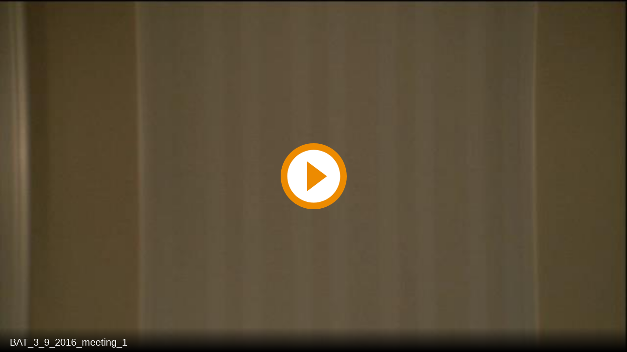

--- FILE ---
content_type: text/html; charset=utf-8
request_url: https://mgahouse.maryland.gov/mga/play/7e93d645-b4b0-406e-afa0-3ad108e9532f?catalog/03e481c7-8a42-4438-a7da-93ff74bdaa4c&playfrom=13751000
body_size: 2728
content:


<!DOCTYPE html>

<html xmlns="http://www.w3.org/1999/xhtml">
<head><title>
	BAT_3_9_2016_meeting_1
</title><link rel="icon" type="image/png" href="favicon.png" /><meta name="viewport" content="width=device-width, initial-scale=1.0" />
    <style>
        :root{background-color:#000}
        html, body {
            width: 100vw;
            height: 100vh;
            margin: 0;
            padding: 0;
        }
    </style>
    <script>
        window.SiteData = {
            ApplicationRoot: '/mga/Play',
            ApplicationScriptsRoot: '/mga/Play/Dist',
            PlayerService: '/mga/PlayerService/PlayerService.svc/json',
            FileServer: 'https://mgahouse.maryland.gov/mga/FileServer',
            WebAppsApi: '/mga/MyMediasite/webapps-api',
            AntiForgeryToken: 'l8NeqiPqo1J2g89zaKrAMb9TPau-9e_XSq79oNPj7Fvr9LBnWDc3_S-9QXMxjG4mD1UyXO06AZj5vHwxRM0j5hTWBYY1:xUIxilp54lo5X6bAEXkwmRrmiJE48N3eWUowzzNSEi5ug_fyAbRjC93qdKDEjPmbjmQPhOX7hRslPwWOSBx1ADmko-w1',
            AntiForgeryHeaderName: 'X-SOFO-AntiForgeryHeader',
            LocalizedDictionary: [],
            Culture: 'en-US',
            UserName: "",
            DisplayName: "",
            UserEmailAddress: "",
            FullStoryOptOut: false,
            AuthTicket: '',
            CollectionId: '',
            PresentationId: '7e93d645b4b0406eafa03ad108e9532f1d',
            SystemFont: 'Default',
            VersionNumber: "8.43.0",
            IsSiteEnvironmentHosting: false,
        }

        document.documentElement.setAttribute("lang", 'en-US');
    </script>
    <script defer src="Dist/player-page/runtime.eb037d3a55a824b35706.js"></script>
    <script defer src="Dist/player-page/vendor.535a81899b2940dea8cf.js"></script>
    <script defer src="Dist/player-page/main.5f0a3b19684ebef52109.js"></script>
    
    <script defer src="https://mgahouse.maryland.gov/mga/Manage/Areas/Shared/Content/plugins/SystemFont/SystemFont.js"></script>
<meta property="og:type" content="article" /><meta property="og:title" content="BAT_3_9_2016_meeting_1" /><meta property="og:url" content="https://mgahouse.maryland.gov/mga/Play/7e93d645b4b0406eafa03ad108e9532f1d" /><meta property="og:image" content="https://mgahouse.maryland.gov/mga/FileServer/Presentation/7e93d645b4b0406eafa03ad108e9532f1d/cdee096d-4ed2-49bf-98c6-ad19a81b92c6.jpg" /><meta property="og:image" content="https://mgahouse.maryland.gov/mga/FileServer/fd9a2665a5ce4ad5b4bbe5e0e2dbed5029/Presentation/7e93d645b4b0406eafa03ad108e9532f1d/slide_0001_248_186.jpg" /></head>
<body>
    <div class="mediasite-standalone-player-container">
        <video preload="auto" playsinline></video>
    </div>
</body>
</html>